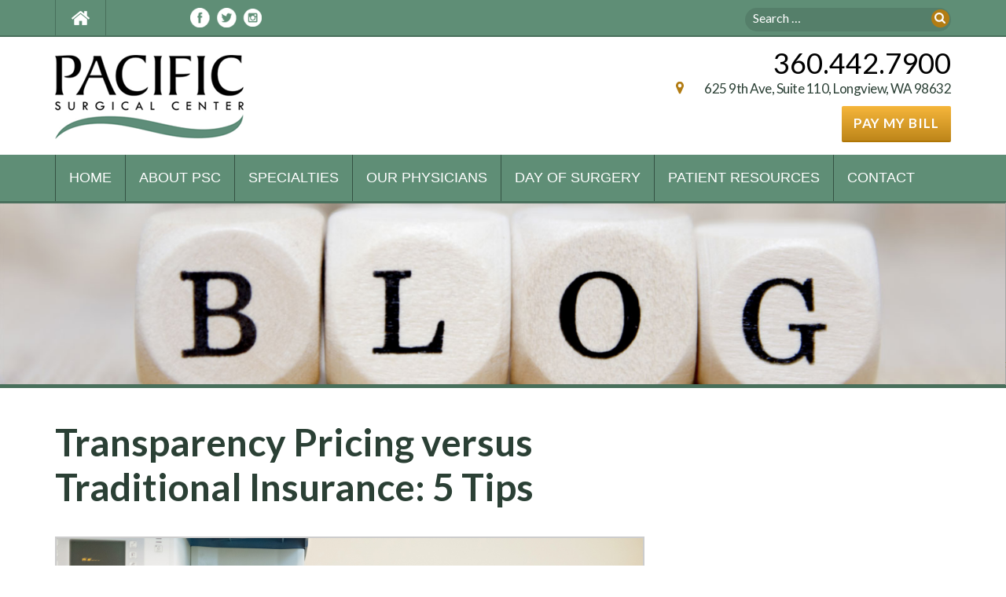

--- FILE ---
content_type: text/html; charset=UTF-8
request_url: https://pacificsurgicalwa.com/transparency-pricing-versus-traditional-insurance-5-tips/
body_size: 14191
content:
<!DOCTYPE html>

<html lang="en-US">

<head>

<meta charset="UTF-8">

<meta name="viewport" content="width=device-width, initial-scale=1">

<link rel="profile" href="https://gmpg.org/xfn/11">

<script src="https://ajax.googleapis.com/ajax/libs/jquery/1.8.3/jquery.min.js"></script>

<link href='https://fonts.googleapis.com/css?family=Lato:400,100,300,700,900' rel='stylesheet' type='text/css'>

<link href='https://fonts.googleapis.com/css?family=Roboto:400,300,500,700,900' rel='stylesheet' type='text/css'>

<link rel="pingback" href="https://pacificsurgicalwa.com/xmlrpc.php">

<title>Transparency Pricing versus Traditional Insurance: 5 Tips &#8211; Pacific Surgical Center</title>
<meta name='robots' content='max-image-preview:large' />
	<style>img:is([sizes="auto" i], [sizes^="auto," i]) { contain-intrinsic-size: 3000px 1500px }</style>
	<link rel='dns-prefetch' href='//stats.wp.com' />
<link rel='dns-prefetch' href='//netdna.bootstrapcdn.com' />
<link rel='dns-prefetch' href='//v0.wordpress.com' />
<link rel="alternate" type="application/rss+xml" title="Pacific Surgical Center &raquo; Feed" href="https://pacificsurgicalwa.com/feed/" />
<link rel="alternate" type="application/rss+xml" title="Pacific Surgical Center &raquo; Comments Feed" href="https://pacificsurgicalwa.com/comments/feed/" />
<link rel="alternate" type="application/rss+xml" title="Pacific Surgical Center &raquo; Transparency Pricing versus Traditional Insurance: 5 Tips Comments Feed" href="https://pacificsurgicalwa.com/transparency-pricing-versus-traditional-insurance-5-tips/feed/" />
		<!-- This site uses the Google Analytics by MonsterInsights plugin v9.11.1 - Using Analytics tracking - https://www.monsterinsights.com/ -->
		<!-- Note: MonsterInsights is not currently configured on this site. The site owner needs to authenticate with Google Analytics in the MonsterInsights settings panel. -->
					<!-- No tracking code set -->
				<!-- / Google Analytics by MonsterInsights -->
		<script type="text/javascript">
/* <![CDATA[ */
window._wpemojiSettings = {"baseUrl":"https:\/\/s.w.org\/images\/core\/emoji\/16.0.1\/72x72\/","ext":".png","svgUrl":"https:\/\/s.w.org\/images\/core\/emoji\/16.0.1\/svg\/","svgExt":".svg","source":{"concatemoji":"https:\/\/pacificsurgicalwa.com\/wp-includes\/js\/wp-emoji-release.min.js?ver=becbe5322710876003351baa348763f2"}};
/*! This file is auto-generated */
!function(s,n){var o,i,e;function c(e){try{var t={supportTests:e,timestamp:(new Date).valueOf()};sessionStorage.setItem(o,JSON.stringify(t))}catch(e){}}function p(e,t,n){e.clearRect(0,0,e.canvas.width,e.canvas.height),e.fillText(t,0,0);var t=new Uint32Array(e.getImageData(0,0,e.canvas.width,e.canvas.height).data),a=(e.clearRect(0,0,e.canvas.width,e.canvas.height),e.fillText(n,0,0),new Uint32Array(e.getImageData(0,0,e.canvas.width,e.canvas.height).data));return t.every(function(e,t){return e===a[t]})}function u(e,t){e.clearRect(0,0,e.canvas.width,e.canvas.height),e.fillText(t,0,0);for(var n=e.getImageData(16,16,1,1),a=0;a<n.data.length;a++)if(0!==n.data[a])return!1;return!0}function f(e,t,n,a){switch(t){case"flag":return n(e,"\ud83c\udff3\ufe0f\u200d\u26a7\ufe0f","\ud83c\udff3\ufe0f\u200b\u26a7\ufe0f")?!1:!n(e,"\ud83c\udde8\ud83c\uddf6","\ud83c\udde8\u200b\ud83c\uddf6")&&!n(e,"\ud83c\udff4\udb40\udc67\udb40\udc62\udb40\udc65\udb40\udc6e\udb40\udc67\udb40\udc7f","\ud83c\udff4\u200b\udb40\udc67\u200b\udb40\udc62\u200b\udb40\udc65\u200b\udb40\udc6e\u200b\udb40\udc67\u200b\udb40\udc7f");case"emoji":return!a(e,"\ud83e\udedf")}return!1}function g(e,t,n,a){var r="undefined"!=typeof WorkerGlobalScope&&self instanceof WorkerGlobalScope?new OffscreenCanvas(300,150):s.createElement("canvas"),o=r.getContext("2d",{willReadFrequently:!0}),i=(o.textBaseline="top",o.font="600 32px Arial",{});return e.forEach(function(e){i[e]=t(o,e,n,a)}),i}function t(e){var t=s.createElement("script");t.src=e,t.defer=!0,s.head.appendChild(t)}"undefined"!=typeof Promise&&(o="wpEmojiSettingsSupports",i=["flag","emoji"],n.supports={everything:!0,everythingExceptFlag:!0},e=new Promise(function(e){s.addEventListener("DOMContentLoaded",e,{once:!0})}),new Promise(function(t){var n=function(){try{var e=JSON.parse(sessionStorage.getItem(o));if("object"==typeof e&&"number"==typeof e.timestamp&&(new Date).valueOf()<e.timestamp+604800&&"object"==typeof e.supportTests)return e.supportTests}catch(e){}return null}();if(!n){if("undefined"!=typeof Worker&&"undefined"!=typeof OffscreenCanvas&&"undefined"!=typeof URL&&URL.createObjectURL&&"undefined"!=typeof Blob)try{var e="postMessage("+g.toString()+"("+[JSON.stringify(i),f.toString(),p.toString(),u.toString()].join(",")+"));",a=new Blob([e],{type:"text/javascript"}),r=new Worker(URL.createObjectURL(a),{name:"wpTestEmojiSupports"});return void(r.onmessage=function(e){c(n=e.data),r.terminate(),t(n)})}catch(e){}c(n=g(i,f,p,u))}t(n)}).then(function(e){for(var t in e)n.supports[t]=e[t],n.supports.everything=n.supports.everything&&n.supports[t],"flag"!==t&&(n.supports.everythingExceptFlag=n.supports.everythingExceptFlag&&n.supports[t]);n.supports.everythingExceptFlag=n.supports.everythingExceptFlag&&!n.supports.flag,n.DOMReady=!1,n.readyCallback=function(){n.DOMReady=!0}}).then(function(){return e}).then(function(){var e;n.supports.everything||(n.readyCallback(),(e=n.source||{}).concatemoji?t(e.concatemoji):e.wpemoji&&e.twemoji&&(t(e.twemoji),t(e.wpemoji)))}))}((window,document),window._wpemojiSettings);
/* ]]> */
</script>
<style id='wp-emoji-styles-inline-css' type='text/css'>

	img.wp-smiley, img.emoji {
		display: inline !important;
		border: none !important;
		box-shadow: none !important;
		height: 1em !important;
		width: 1em !important;
		margin: 0 0.07em !important;
		vertical-align: -0.1em !important;
		background: none !important;
		padding: 0 !important;
	}
</style>
<style id='wp-block-library-inline-css' type='text/css'>
:root{--wp-admin-theme-color:#007cba;--wp-admin-theme-color--rgb:0,124,186;--wp-admin-theme-color-darker-10:#006ba1;--wp-admin-theme-color-darker-10--rgb:0,107,161;--wp-admin-theme-color-darker-20:#005a87;--wp-admin-theme-color-darker-20--rgb:0,90,135;--wp-admin-border-width-focus:2px;--wp-block-synced-color:#7a00df;--wp-block-synced-color--rgb:122,0,223;--wp-bound-block-color:var(--wp-block-synced-color)}@media (min-resolution:192dpi){:root{--wp-admin-border-width-focus:1.5px}}.wp-element-button{cursor:pointer}:root{--wp--preset--font-size--normal:16px;--wp--preset--font-size--huge:42px}:root .has-very-light-gray-background-color{background-color:#eee}:root .has-very-dark-gray-background-color{background-color:#313131}:root .has-very-light-gray-color{color:#eee}:root .has-very-dark-gray-color{color:#313131}:root .has-vivid-green-cyan-to-vivid-cyan-blue-gradient-background{background:linear-gradient(135deg,#00d084,#0693e3)}:root .has-purple-crush-gradient-background{background:linear-gradient(135deg,#34e2e4,#4721fb 50%,#ab1dfe)}:root .has-hazy-dawn-gradient-background{background:linear-gradient(135deg,#faaca8,#dad0ec)}:root .has-subdued-olive-gradient-background{background:linear-gradient(135deg,#fafae1,#67a671)}:root .has-atomic-cream-gradient-background{background:linear-gradient(135deg,#fdd79a,#004a59)}:root .has-nightshade-gradient-background{background:linear-gradient(135deg,#330968,#31cdcf)}:root .has-midnight-gradient-background{background:linear-gradient(135deg,#020381,#2874fc)}.has-regular-font-size{font-size:1em}.has-larger-font-size{font-size:2.625em}.has-normal-font-size{font-size:var(--wp--preset--font-size--normal)}.has-huge-font-size{font-size:var(--wp--preset--font-size--huge)}.has-text-align-center{text-align:center}.has-text-align-left{text-align:left}.has-text-align-right{text-align:right}#end-resizable-editor-section{display:none}.aligncenter{clear:both}.items-justified-left{justify-content:flex-start}.items-justified-center{justify-content:center}.items-justified-right{justify-content:flex-end}.items-justified-space-between{justify-content:space-between}.screen-reader-text{border:0;clip-path:inset(50%);height:1px;margin:-1px;overflow:hidden;padding:0;position:absolute;width:1px;word-wrap:normal!important}.screen-reader-text:focus{background-color:#ddd;clip-path:none;color:#444;display:block;font-size:1em;height:auto;left:5px;line-height:normal;padding:15px 23px 14px;text-decoration:none;top:5px;width:auto;z-index:100000}html :where(.has-border-color){border-style:solid}html :where([style*=border-top-color]){border-top-style:solid}html :where([style*=border-right-color]){border-right-style:solid}html :where([style*=border-bottom-color]){border-bottom-style:solid}html :where([style*=border-left-color]){border-left-style:solid}html :where([style*=border-width]){border-style:solid}html :where([style*=border-top-width]){border-top-style:solid}html :where([style*=border-right-width]){border-right-style:solid}html :where([style*=border-bottom-width]){border-bottom-style:solid}html :where([style*=border-left-width]){border-left-style:solid}html :where(img[class*=wp-image-]){height:auto;max-width:100%}:where(figure){margin:0 0 1em}html :where(.is-position-sticky){--wp-admin--admin-bar--position-offset:var(--wp-admin--admin-bar--height,0px)}@media screen and (max-width:600px){html :where(.is-position-sticky){--wp-admin--admin-bar--position-offset:0px}}
</style>
<style id='classic-theme-styles-inline-css' type='text/css'>
/*! This file is auto-generated */
.wp-block-button__link{color:#fff;background-color:#32373c;border-radius:9999px;box-shadow:none;text-decoration:none;padding:calc(.667em + 2px) calc(1.333em + 2px);font-size:1.125em}.wp-block-file__button{background:#32373c;color:#fff;text-decoration:none}
</style>
<link rel='stylesheet' id='contact-form-7-css' href='https://pacificsurgicalwa.com/wp-content/plugins/contact-form-7/includes/css/styles.css?ver=6.1.4' type='text/css' media='all' />
<link rel='stylesheet' id='rs-plugin-settings-css' href='https://pacificsurgicalwa.com/wp-content/plugins/revslider/public/assets/css/settings.css?ver=5.4.7.3' type='text/css' media='all' />
<style id='rs-plugin-settings-inline-css' type='text/css'>
.tp-caption a{color:#ff7302;text-shadow:none;-webkit-transition:all 0.2s ease-out;-moz-transition:all 0.2s ease-out;-o-transition:all 0.2s ease-out;-ms-transition:all 0.2s ease-out}.tp-caption a:hover{color:#ffa902}
</style>
<link rel='stylesheet' id='fontawesome-css' href='https://netdna.bootstrapcdn.com/font-awesome/4.0.3/css/font-awesome.css?ver=becbe5322710876003351baa348763f2' type='text/css' media='all' />
<link rel='stylesheet' id='sideslidemenucss-css' href='https://pacificsurgicalwa.com/wp-content/plugins/sideslidemenu/css/sideslidemenu.css?ver=becbe5322710876003351baa348763f2' type='text/css' media='all' />
<link rel='stylesheet' id='tpg_get_posts_css-css' href='https://pacificsurgicalwa.com/wp-content/plugins/tpg-get-posts/css/tpg-get-posts-style.css?ver=becbe5322710876003351baa348763f2' type='text/css' media='all' />
<link rel='stylesheet' id='pacific-surgical-style-css' href='https://pacificsurgicalwa.com/wp-content/themes/pacific-surgical/style.css?ver=becbe5322710876003351baa348763f2' type='text/css' media='all' />
<script type="text/javascript" src="https://pacificsurgicalwa.com/wp-includes/js/jquery/jquery.min.js?ver=3.7.1" id="jquery-core-js"></script>
<script type="text/javascript" src="https://pacificsurgicalwa.com/wp-includes/js/jquery/jquery-migrate.min.js?ver=3.4.1" id="jquery-migrate-js"></script>
<script type="text/javascript" src="https://pacificsurgicalwa.com/wp-content/plugins/revslider/public/assets/js/jquery.themepunch.tools.min.js?ver=5.4.7.3" id="tp-tools-js"></script>
<script type="text/javascript" src="https://pacificsurgicalwa.com/wp-content/plugins/revslider/public/assets/js/jquery.themepunch.revolution.min.js?ver=5.4.7.3" id="revmin-js"></script>
<link rel="https://api.w.org/" href="https://pacificsurgicalwa.com/wp-json/" /><link rel="alternate" title="JSON" type="application/json" href="https://pacificsurgicalwa.com/wp-json/wp/v2/posts/1656" /><link rel="EditURI" type="application/rsd+xml" title="RSD" href="https://pacificsurgicalwa.com/xmlrpc.php?rsd" />
<link rel="canonical" href="https://pacificsurgicalwa.com/transparency-pricing-versus-traditional-insurance-5-tips/" />
<link rel='shortlink' href='https://wp.me/p7fxTl-qI' />
<link rel="alternate" title="oEmbed (JSON)" type="application/json+oembed" href="https://pacificsurgicalwa.com/wp-json/oembed/1.0/embed?url=https%3A%2F%2Fpacificsurgicalwa.com%2Ftransparency-pricing-versus-traditional-insurance-5-tips%2F" />
<link rel="alternate" title="oEmbed (XML)" type="text/xml+oembed" href="https://pacificsurgicalwa.com/wp-json/oembed/1.0/embed?url=https%3A%2F%2Fpacificsurgicalwa.com%2Ftransparency-pricing-versus-traditional-insurance-5-tips%2F&#038;format=xml" />
<script type="text/javascript">
var ssMenuInstance;
window.onload=function() {
	ssMenuInstance = new sideSlideMenuJS();
	ssMenuInstance.init();
}
</script>

<link type="text/css" rel="stylesheet" href="https://fonts.googleapis.com/css?family=def:regular">


<style type="text/css">
		#sideSlideMenu {
			background-color: #5F8E76;
			font-family: 'def';
			font-weight: regular;
		}
		#sideSlideToggle {
			background-color: #5F8E76;
			color: #FFFFFF;
		}

		#sideSlideToggle:hover {
			color: #E6E6E6;
			background-color: #486F5B;
		}
		#sideSlideUl li a {
			color: #FFFFFF;
			border-bottom: 1px solid #486F5B;
		}
		#sideSlideUl li.ssmFCli a {
			border-top: 1px solid #486F5B;; 
			border-bottom: 1px solid #486F5B;
		}
			
		#sideSlideUl li a:hover {
			color: #E6E6E6;
			background-color: #486F5B;
		}

		.ssmenuSubmenuToggle, #sideSlideFooter a {
			color: #FFFFFF;
		}
		.ssmenuSubmenuToggle:hover, #sideSlideFooter a:hover, #sideSlideFooter {
			color: #E6E6E6;
		}
</style>	<style>img#wpstats{display:none}</style>
		<meta name="generator" content="Powered by Slider Revolution 5.4.7.3 - responsive, Mobile-Friendly Slider Plugin for WordPress with comfortable drag and drop interface." />

<!-- Jetpack Open Graph Tags -->
<meta property="og:type" content="article" />
<meta property="og:title" content="Transparency Pricing versus Traditional Insurance: 5 Tips" />
<meta property="og:url" content="https://pacificsurgicalwa.com/transparency-pricing-versus-traditional-insurance-5-tips/" />
<meta property="og:description" content="When Ben Franklin said, ‘An ounce of prevention is worth a pound of cure,’ he probably wasn’t thinking of 21st-century medical insurance. We maintain coverage in case of catastrophic illness or inj…" />
<meta property="article:published_time" content="2018-06-06T19:07:40+00:00" />
<meta property="article:modified_time" content="2018-06-06T19:12:11+00:00" />
<meta property="og:site_name" content="Pacific Surgical Center" />
<meta property="og:image" content="https://pacificsurgicalwa.com/wp-content/uploads/2018/06/PSC-041218_5231.jpg" />
<meta property="og:image:width" content="2048" />
<meta property="og:image:height" content="1365" />
<meta property="og:image:alt" content="" />
<meta property="og:locale" content="en_US" />
<meta name="twitter:text:title" content="Transparency Pricing versus Traditional Insurance: 5 Tips" />
<meta name="twitter:image" content="https://pacificsurgicalwa.com/wp-content/uploads/2018/06/PSC-041218_5231.jpg?w=640" />
<meta name="twitter:card" content="summary_large_image" />

<!-- End Jetpack Open Graph Tags -->
<script type="text/javascript">function setREVStartSize(e){									
						try{ e.c=jQuery(e.c);var i=jQuery(window).width(),t=9999,r=0,n=0,l=0,f=0,s=0,h=0;
							if(e.responsiveLevels&&(jQuery.each(e.responsiveLevels,function(e,f){f>i&&(t=r=f,l=e),i>f&&f>r&&(r=f,n=e)}),t>r&&(l=n)),f=e.gridheight[l]||e.gridheight[0]||e.gridheight,s=e.gridwidth[l]||e.gridwidth[0]||e.gridwidth,h=i/s,h=h>1?1:h,f=Math.round(h*f),"fullscreen"==e.sliderLayout){var u=(e.c.width(),jQuery(window).height());if(void 0!=e.fullScreenOffsetContainer){var c=e.fullScreenOffsetContainer.split(",");if (c) jQuery.each(c,function(e,i){u=jQuery(i).length>0?u-jQuery(i).outerHeight(!0):u}),e.fullScreenOffset.split("%").length>1&&void 0!=e.fullScreenOffset&&e.fullScreenOffset.length>0?u-=jQuery(window).height()*parseInt(e.fullScreenOffset,0)/100:void 0!=e.fullScreenOffset&&e.fullScreenOffset.length>0&&(u-=parseInt(e.fullScreenOffset,0))}f=u}else void 0!=e.minHeight&&f<e.minHeight&&(f=e.minHeight);e.c.closest(".rev_slider_wrapper").css({height:f})					
						}catch(d){console.log("Failure at Presize of Slider:"+d)}						
					};</script>
		<style type="text/css" id="wp-custom-css">
			/*
You can add your own CSS here.

Click the help icon above to learn more.
*/
.h4, h4 {
    font-size: 24px;
}
.social-wrapper {
	float: right;
	margin-top: 8px;
}
.display-posts-listing .alignleft {
    float: right;
    margin: 0 0 50px 50px;
}
.rpscw-col {
    float: left;
    width: 100%;
}

/*CSS for the PAY MY BILL button on the header*/
form.paybilldiv
{
	display:flex;
  align-items:right;
  justify-content:right;
}

@media screen and (max-width: 768px) {
	form.paybilldiv
	{
	display:flex;
  align-items:center !important;
  justify-content:center !important;
		padding-bottom:20px;
	}
}

input.paybill{
	background:-webkit-gradient(linear, left top, left bottom, color-stop(0%,#f6b63b), color-stop(100%,#be861a));
	padding:10px 20px;
	border:none;
	color:#fff;
	font-weight:700;
}
/*End of Pay my bill*/		</style>
		
</head>



<body data-rsssl=1 class="wp-singular post-template-default single single-post postid-1656 single-format-standard wp-theme-pacific-surgical group-blog">



<div class="top-bg">

    	<div class="container">

        	<div class="row">

            	<div class="col-lg-3 col-md-3 col-xs-12">

                	<div class="ptnt-port-area">

                    	<ul>

                        	<li><a href="https://pacificsurgicalwa.com/">&nbsp;</a></li>

							<!--<li class="portal"><a href="#_">PATIENT PORTAL</a></li>-->

                        </ul>

                    </div>
					
					<div class="social-wrapper">
<a href="https://www.facebook.com/PacificSurgicalCenter/"><img src="/wp-content/uploads/2018/02/facebook.png" alt="" width="29" height="24" class="alignright size-full wp-image-1468" /></a><a href="https://twitter.com/PacSurgicalCtr"><img src="/wp-content/uploads/2018/02/twitter.png" alt="" width="34" height="24" class="alignright size-full wp-image-1470" /></a><a href="https://www.instagram.com/pacific_surgical_center/"><img src="/wp-content/uploads/2018/02/instagram.png" alt="Instagram" width="28" height="24" class="alignright size-full wp-image-1469" /></a>
</div>

                </div>

                <div class="col-lg-3 col-md-3 col-lg-offset-6 col-md-offset-6 col-xs-12">

                	<div class="top-search-bg">

                    <aside id="search-2" class="widget widget_search"><form role="search" method="get" class="search-form" action="https://pacificsurgicalwa.com/">
				<label>
					<span class="screen-reader-text">Search for:</span>
					<input type="search" class="search-field" placeholder="Search &hellip;" value="" name="s" />
				</label>
				<input type="submit" class="search-submit" value="Search" />
			</form></aside>
                    </div>

                </div>

            </div>

        </div>

    </div>

   

    <div class="container">

    	<div class="row">

        	<div class="col-lg-3 col-md-3 col-sm-3 col-xs-12">

            	<div class="logo"><a href="https://pacificsurgicalwa.com/"> <img src="https://pacificsurgicalwa.com/wp-content/themes/pacific-surgical/images/logo.png" width="240" height="107"  alt=""/></a></div>

            </div>

            <div class="col-lg-4 col-md-4 col-lg-offset-5 col-md-offset-5 col-sm-offset-5 col-sm-4 col-xs-12">

            	 <aside id="text-2" class="widget widget_text">			<div class="textwidget"><div class="top-num">360.442.7900</div>
<div class="top-adrs">625 9th Ave, Suite 110, Longview, WA 98632</div>
                <!--<a href="?page_id=73" class="hvr-shutter-out-vertical top-btn">Request a Specialist</a>--></div>
		</aside><aside id="block-2" class="widget widget_block"></aside>			
			<a href="http://www.patientnotebook.com/pacificsurgicalcenter" target "_blank" class="hvr-shutter-out-vertical top-btn">Pay My Bill</a>

            </div>

        </div>

    </div>

    <div class="nav-bg">

    	<div class="container">

        	<div class="menu-top-navigation-container"><ul id="primary-menu" class="menu"><li id="menu-item-194" class="menu-item menu-item-type-post_type menu-item-object-page menu-item-home menu-item-194"><a href="https://pacificsurgicalwa.com/">Home</a></li>
<li id="menu-item-9" class="menu-item menu-item-type-post_type menu-item-object-page menu-item-9"><a href="https://pacificsurgicalwa.com/about-psc/">About PSC</a></li>
<li id="menu-item-18" class="menu-item menu-item-type-post_type menu-item-object-page menu-item-has-children menu-item-18"><a href="https://pacificsurgicalwa.com/specialties/">Specialties</a>
<ul class="sub-menu">
	<li id="menu-item-21" class="menu-item menu-item-type-post_type menu-item-object-page menu-item-21"><a href="https://pacificsurgicalwa.com/orthopedics/">Orthopedics</a></li>
	<li id="menu-item-32" class="menu-item menu-item-type-post_type menu-item-object-page menu-item-32"><a href="https://pacificsurgicalwa.com/gastroenterology/">Gastroenterology</a></li>
	<li id="menu-item-31" class="menu-item menu-item-type-post_type menu-item-object-page menu-item-31"><a href="https://pacificsurgicalwa.com/general-surgery/">General Surgery</a></li>
	<li id="menu-item-30" class="menu-item menu-item-type-post_type menu-item-object-page menu-item-30"><a href="https://pacificsurgicalwa.com/podiatry/">Podiatry</a></li>
</ul>
</li>
<li id="menu-item-44" class="menu-item menu-item-type-post_type menu-item-object-page menu-item-44"><a href="https://pacificsurgicalwa.com/our-physicians/">Our Physicians</a></li>
<li id="menu-item-2057" class="menu-item menu-item-type-post_type menu-item-object-page menu-item-has-children menu-item-2057"><a href="https://pacificsurgicalwa.com/preparing-for-surgery/">Day of Surgery</a>
<ul class="sub-menu">
	<li id="menu-item-1420" class="menu-item menu-item-type-post_type menu-item-object-page menu-item-1420"><a href="https://pacificsurgicalwa.com/preparing-for-surgery/">Preparing for Surgery</a></li>
</ul>
</li>
<li id="menu-item-42" class="menu-item menu-item-type-post_type menu-item-object-page menu-item-has-children menu-item-42"><a href="https://pacificsurgicalwa.com/patient-resources/">Patient Resources</a>
<ul class="sub-menu">
	<li id="menu-item-1541" class="menu-item menu-item-type-post_type menu-item-object-page menu-item-1541"><a href="https://pacificsurgicalwa.com/beta/">Blog</a></li>
	<li id="menu-item-62" class="menu-item menu-item-type-post_type menu-item-object-page menu-item-62"><a href="https://pacificsurgicalwa.com/faq/">FAQ</a></li>
	<li id="menu-item-68" class="menu-item menu-item-type-post_type menu-item-object-page menu-item-68"><a href="https://pacificsurgicalwa.com/billing-insurance/">Billing &#038; Insurance</a></li>
	<li id="menu-item-66" class="menu-item menu-item-type-post_type menu-item-object-page menu-item-66"><a href="https://pacificsurgicalwa.com/patients-rights/">Patients’ Rights</a></li>
	<li id="menu-item-65" class="menu-item menu-item-type-post_type menu-item-object-page menu-item-65"><a href="https://pacificsurgicalwa.com/hipaa-policy/">HIPAA Policy</a></li>
	<li id="menu-item-2044" class="menu-item menu-item-type-post_type menu-item-object-page menu-item-2044"><a href="https://pacificsurgicalwa.com/surprise-medical-bills/">Surprise Medical Bills</a></li>
</ul>
</li>
<li id="menu-item-72" class="menu-item menu-item-type-post_type menu-item-object-page menu-item-has-children menu-item-72"><a href="https://pacificsurgicalwa.com/contact/">Contact</a>
<ul class="sub-menu">
	<li id="menu-item-1437" class="menu-item menu-item-type-post_type menu-item-object-page menu-item-1437"><a href="https://pacificsurgicalwa.com/request-specialist/">Request a Specialist</a></li>
	<li id="menu-item-85" class="menu-item menu-item-type-post_type menu-item-object-page menu-item-85"><a href="https://pacificsurgicalwa.com/internet-privacy-policy/">Internet Privacy Policy</a></li>
	<li id="menu-item-84" class="menu-item menu-item-type-post_type menu-item-object-page menu-item-84"><a href="https://pacificsurgicalwa.com/terms-of-use/">Terms of Use</a></li>
</ul>
</li>
</ul></div>
        </div>

    </div>

    
    

    <div class="slider-img">

					
	<img src="/wp-content/uploads/2018/03/blog-banner.png" alt="Blog" >


                    
            </div>
<div class="container">
    	<div class="row">
        	<div class="col-lg-8 col-md-8 col-sm-8  col-xs-12">
            	<div class="left-cnt-sec blog-info">
                
                    <div id="primary" class="content-area">
                        <main id="main" class="site-main" role="main">
                
                                        
                            
<article id="post-1656" class="post-1656 post type-post status-publish format-standard has-post-thumbnail hentry category-uncategorized">
	<header class="entry-header">
		<h1 class="entry-title">Transparency Pricing versus Traditional Insurance: 5 Tips</h1><img width="2048" height="1365" src="https://pacificsurgicalwa.com/wp-content/uploads/2018/06/PSC-041218_5231.jpg" class="attachment-post-thumbnail size-post-thumbnail wp-post-image" alt="" decoding="async" fetchpriority="high" srcset="https://pacificsurgicalwa.com/wp-content/uploads/2018/06/PSC-041218_5231.jpg 2048w, https://pacificsurgicalwa.com/wp-content/uploads/2018/06/PSC-041218_5231-300x200.jpg 300w, https://pacificsurgicalwa.com/wp-content/uploads/2018/06/PSC-041218_5231-768x512.jpg 768w, https://pacificsurgicalwa.com/wp-content/uploads/2018/06/PSC-041218_5231-1024x683.jpg 1024w" sizes="(max-width: 2048px) 100vw, 2048px" />		<div class="entry-meta">
			<!-- <span class="posted-on">Posted on <a href="https://pacificsurgicalwa.com/transparency-pricing-versus-traditional-insurance-5-tips/" rel="bookmark"><time class="entry-date published" datetime="2018-06-06T19:07:40+00:00">June 6, 2018</time><time class="updated" datetime="2018-06-06T19:12:11+00:00">June 6, 2018</time></a></span><span class="byline"> by <span class="author vcard"><a class="url fn n" href="https://pacificsurgicalwa.com/author/hs-editor/">HS Editor</a></span></span> -->
			<div style="margin-top: 0px;"><p>&nbsp;</p></div>
				
			</div>
		</div><!-- .entry-meta -->
	</header><!-- .entry-header -->

	<div class="entry-content">
		<p><img decoding="async" class="alignleft size-medium wp-image-1658" src="https://pacificsurgicalwa.com/wp-content/uploads/2018/06/Nurse-PSC-041218_5161-300x200.jpg" alt="" width="300" height="200" srcset="https://pacificsurgicalwa.com/wp-content/uploads/2018/06/Nurse-PSC-041218_5161-300x200.jpg 300w, https://pacificsurgicalwa.com/wp-content/uploads/2018/06/Nurse-PSC-041218_5161-768x512.jpg 768w, https://pacificsurgicalwa.com/wp-content/uploads/2018/06/Nurse-PSC-041218_5161-1024x683.jpg 1024w, https://pacificsurgicalwa.com/wp-content/uploads/2018/06/Nurse-PSC-041218_5161.jpg 2048w" sizes="(max-width: 300px) 100vw, 300px" />When Ben Franklin said, ‘An ounce of prevention is worth a pound of cure,’ he probably wasn’t thinking of 21st-century medical insurance. We maintain coverage in case of catastrophic illness or injury, but sometimes the best care can be found by shopping around.</p>
<p>If Franklin’s ounce of prevention (sports, exercise, or outdoor activities) result in injuries best served at an outpatient surgery center, Longview’s <a href="https://pacificsurgicalwa.com/">Pacific Surgical Center</a> (PSC) can help. Their physicians quickly and professionally address an array of orthopedic, urology, gastroenterology, podiatry, and general surgery needs.</p>
<p>But why not just use regular insurance at your neighborhood hospital? What’s the benefit of transparency pricing, outpatient surgery, and comparing fine print?</p>
<ol>
<li><strong>Transparency is becoming the norm in many healthcare circles.</strong>At the Robert Wood Johnson Foundation (RWJF), who are “dedicated to building a Culture of Health that provides everyone in America a fair and just opportunity for health and well-being,” researchers believe that “price transparency can control the cost of health care.”</li>
</ol>
<ol start="2">
<li><strong>Transparency helps fight sticker shock.</strong>At PSC, it’s their commitment to <a href="https://pacificsurgicalwa.com/pricing/">transparency pricing</a> that sets them apart. Costs are clearly stated and include the surgery itself, as well as facility, surgeon, and anesthesiology fees. Need imaging or lab work before your operation? Pacific Imaging Center is on-site for convenient, expedited services.</li>
<li><strong>Transparency lowers overall costs.</strong>According to the RWJF report, “both price transparency and reference pricing—the cost consumers can anticipate paying for a given health procedure or health service—have helped reduce costs in the long run.”</li>
</ol>
<p>The Healthcare Financial Management Association (HFMA) notes that since transparency models have grown, “Of those providers that were willing to provide a price estimate for a full knee replacement surgery, the estimate ranged from about $33,000 to about $101,000…Providers thus find themselves defending or trying to explain why charge information often bears little relationship to the price that most patients are actually asked to pay.” At PSC, a total knee replacement is only $20,500.</p>
<ol start="4">
<li><strong>Transparency builds—or rebuilds—trust.</strong>Doctor’s visits can be scary. Big words are thrown around, medications prescribed, therapies investigated, surgery proposed. But with a clear, transparent explanation of A) what will happen and B) how much it will cost, the patient/consumer often experiences lower stress levels.</li>
</ol>
<p>The HFMA agrees that “The lack of price transparency in health care threatens to erode public trust in our healthcare system, but this erosion can be stopped. The time for price transparency in health care is now.”</p>
<ol start="5">
<li><strong>Transparency is a win/win/win.</strong>The Free Market Medical Association sums things up best: “One of the most important pieces of the Free Market Movement is not just saving patients money and a better work environment for providers, but how different the patient experience can be…Many believe you have to pick two of the three: service, quality, price. But we are in on the joke and know that the free market in healthcare drives all three and enables patients to make valuable healthcare purchasing decisions. Timely scheduling with great service and exceptional quality, all at a reasonable price—what more could you ask?”</li>
</ol>
<p><img decoding="async" class="alignleft size-medium wp-image-1659" src="https://pacificsurgicalwa.com/wp-content/uploads/2018/06/PSC-041218_5124-300x200.jpg" alt="" width="300" height="200" srcset="https://pacificsurgicalwa.com/wp-content/uploads/2018/06/PSC-041218_5124-300x200.jpg 300w, https://pacificsurgicalwa.com/wp-content/uploads/2018/06/PSC-041218_5124-768x512.jpg 768w, https://pacificsurgicalwa.com/wp-content/uploads/2018/06/PSC-041218_5124-1024x683.jpg 1024w, https://pacificsurgicalwa.com/wp-content/uploads/2018/06/PSC-041218_5124.jpg 2048w" sizes="(max-width: 300px) 100vw, 300px" />Though the number of insured Americans is still near its record low, life can change. Outpatient surgery centers like PSC mean that with or without insurance, you’ll get amazing care for the lowest price. They pride themselves that “At Pacific Surgical Center, we know how confusing, and potentially overwhelming medical care can be. The challenges can be even greater when it comes to insurance companies, insurance plans, co-pays, deductibles, etc. So our <a href="https://pacificsurgicalwa.com/billing-insurance/">caring, friendly team</a> strives to give you the support and help you need to navigate the insurance-related aspects of your care.”</p>
<p>The RWJF found that “82% of people who have compared health care prices say they will do so again.” This is echoed by NY Senator Kirsten Gillibrand who said, “I find that when you open the door toward openness and transparency, a lot of people will follow you through.”</p>
<p>Open the door towards your own physical recovery by calling PSC at 360-442-7900 or scheduling an appointment <a href="https://pacificsurgicalwa.com/contact/">online</a>. Pacific Surgical Center is conveniently located in the Pacific Northwest between the major hubs of Seattle WA and Portland OR.</p>
			</div><!-- .entry-content -->

	<footer class="entry-footer">
			</footer><!-- .entry-footer -->
</article><!-- #post-## -->

                
                            
	<nav class="navigation post-navigation" aria-label="Posts">
		<h2 class="screen-reader-text">Post navigation</h2>
		<div class="nav-links"><div class="nav-previous"><a href="https://pacificsurgicalwa.com/let-pscs-dr-lauder-give-you-a-helping-hand/" rel="prev">Let PSC’s Dr. Lauder Give You a Helping Hand</a></div><div class="nav-next"><a href="https://pacificsurgicalwa.com/crossing-the-border-for-healthcare/" rel="next">Crossing the Border for Healthcare</a></div></div>
	</nav>                
                            
<div id="comments" class="comments-area">

	
	
	
		<div id="respond" class="comment-respond">
		<h3 id="reply-title" class="comment-reply-title">Leave a Reply <small><a rel="nofollow" id="cancel-comment-reply-link" href="/transparency-pricing-versus-traditional-insurance-5-tips/#respond" style="display:none;">Cancel reply</a></small></h3><form action="https://pacificsurgicalwa.com/wp-comments-post.php?wpe-comment-post=pacificsurgica" method="post" id="commentform" class="comment-form"><p class="comment-notes"><span id="email-notes">Your email address will not be published.</span> <span class="required-field-message">Required fields are marked <span class="required">*</span></span></p><p class="comment-form-comment"><label for="comment">Comment <span class="required">*</span></label> <textarea id="comment" name="comment" cols="45" rows="8" maxlength="65525" required></textarea></p><p class="comment-form-author"><label for="author">Name <span class="required">*</span></label> <input id="author" name="author" type="text" value="" size="30" maxlength="245" autocomplete="name" required /></p>
<p class="comment-form-email"><label for="email">Email <span class="required">*</span></label> <input id="email" name="email" type="email" value="" size="30" maxlength="100" aria-describedby="email-notes" autocomplete="email" required /></p>
<p class="comment-form-url"><label for="url">Website</label> <input id="url" name="url" type="url" value="" size="30" maxlength="200" autocomplete="url" /></p>
<p class="form-submit"><input name="submit" type="submit" id="submit" class="submit" value="Post Comment" /> <input type='hidden' name='comment_post_ID' value='1656' id='comment_post_ID' />
<input type='hidden' name='comment_parent' id='comment_parent' value='0' />
</p><p style="display: none;"><input type="hidden" id="akismet_comment_nonce" name="akismet_comment_nonce" value="ab07a34049" /></p><p style="display: none !important;" class="akismet-fields-container" data-prefix="ak_"><label>&#916;<textarea name="ak_hp_textarea" cols="45" rows="8" maxlength="100"></textarea></label><input type="hidden" id="ak_js_1" name="ak_js" value="105"/><script>document.getElementById( "ak_js_1" ).setAttribute( "value", ( new Date() ).getTime() );</script></p></form>	</div><!-- #respond -->
	<p class="akismet_comment_form_privacy_notice">This site uses Akismet to reduce spam. <a href="https://akismet.com/privacy/" target="_blank" rel="nofollow noopener">Learn how your comment data is processed.</a></p>
</div><!-- #comments -->
                
                                        
                        </main><!-- #main -->
                    </div>
                    <!-- #primary -->
                    
                    </div>
               </div>

<div class="col-lg-4 col-md-4 col-sm-4 col-xs-4">
        	<div class="right-side-bar">
									<aside id="text-7" class="widget widget_text"><h2 class="widget-title">Location</h2>			<div class="textwidget"><a href="https://goo.gl/maps/mvDjDXNV1TL2" target="_blank"><img src="https://pacificsurgicalwa.com/wp-content/uploads/2017/10/map.jpg" width="100%"></a><!--<div class="textwidget"><script src="https://maps.google.com/maps/api/js?sensor=false" type="text/javascript"></script><div id="map" style="width: 100%; height: 490px;"></div>--></div>
		</aside>
									</div> 
        </div>
    </div>
</div>

<div class="footer-bg">
    	<div class="container">
        	<div class="row">
            	<div class="col-lg-3 col-md-3 col-sm-3">
                	<div class="footer-logo">
                    <img src="https://pacificsurgicalwa.com/wp-content/themes/pacific-surgical/images/f-logo.png" width="240" height="107"  alt=""/> </div>
                </div>
                <div class="col-lg-3 col-md-3 col-sm-3">
                	<div class="other-links">
                    <h2>Other links</h2>
                    <div class="menu-footer-menu-left-container"><ul id="menu-footer-menu-left" class="menu"><li id="menu-item-94" class="menu-item menu-item-type-post_type menu-item-object-page menu-item-94"><a href="https://pacificsurgicalwa.com/about-psc/">About PSC</a></li>
<li id="menu-item-96" class="menu-item menu-item-type-post_type menu-item-object-page menu-item-96"><a href="https://pacificsurgicalwa.com/specialties/">Specialties</a></li>
<li id="menu-item-2058" class="menu-item menu-item-type-post_type menu-item-object-page menu-item-2058"><a href="https://pacificsurgicalwa.com/patient-resources/">Patient Resources</a></li>
</ul></div>                    </div>
                </div>
                <div class="col-lg-3 col-md-3 col-sm-3">
                	<div class="other-links no-hd">
                    <div class="menu-footer-menu-middle-container"><ul id="menu-footer-menu-middle" class="menu"><li id="menu-item-98" class="menu-item menu-item-type-post_type menu-item-object-page menu-item-98"><a href="https://pacificsurgicalwa.com/our-physicians/">Our Physicians</a></li>
<li id="menu-item-174" class="menu-item menu-item-type-post_type menu-item-object-page menu-item-174"><a href="https://pacificsurgicalwa.com/contact/">Contact</a></li>
</ul></div>                                        </div>
                </div>
                <div class="col-lg-3 col-md-3 col-sm-3">
                	<div class="contact-info">
                		<h2>Contact</h2>
                        <p>625 9th Ave, Suite 110<br>
Longview, WA 98632</p>
<!--<p class="email"><strong>Email:</strong> <a href="mailto:info@pacificsurgicalwa.com">info@pacificsurgicalwa.com</a></p>-->
<p class="phone"><strong>Phone:</strong> 360.442.7900</p>
                        
                    </div>
                    
                </div>
            </div>
        </div>
    </div>
    <div class="copyright-bg">
    	<div class="container">
        	<div class="row">
            	<div class="col-lg-6 col-md-6 col-sm-6 col-xs-12">
                	<p>&copy; 2026 Copyright Pacific Surgical Center</p>
                </div>
                <div class="col-lg-6 col-md-6 col-sm-6 col-xs-12">
                	<!--<ul>
                    	<li><a href="https://www.facebook.com/PacificSurgicalInstitute/?fref=nf" target="_blank">Facebook</a></li>
                        <li><a href="https://twitter.com/PacSurgicalCtr" target="_blank" class="tw">Twitter</a>
                        <li><a href="https://www.instagram.com/pacific_surgical_center/" target="_blank" >Instagram</a>
						<li><a href="#_" class="gplus">GooglePlus</a></li>
                        <li><a href="#_" class="utube">Youtube</a></li> -->
                    <!--></ul>-->
                </div>
            </div>
        </div>
    </div>

<script type="speculationrules">
{"prefetch":[{"source":"document","where":{"and":[{"href_matches":"\/*"},{"not":{"href_matches":["\/wp-*.php","\/wp-admin\/*","\/wp-content\/uploads\/*","\/wp-content\/*","\/wp-content\/plugins\/*","\/wp-content\/themes\/pacific-surgical\/*","\/*\\?(.+)"]}},{"not":{"selector_matches":"a[rel~=\"nofollow\"]"}},{"not":{"selector_matches":".no-prefetch, .no-prefetch a"}}]},"eagerness":"conservative"}]}
</script>
<div id="sideSlideMenu" class="sideSlideSlideNegative">
		

	<ul id="sideSlideUl">

    
	    <li class="ssmFCli" >
	        <a href="https://pacificsurgicalwa.com/" class="title">
	            <span><i class="fa fa "></i>Home</span> 
	        </a>
	    
	        
	    	    </li>                           
	    
		
	    <li class="" >
	        <a href="https://pacificsurgicalwa.com/about-psc/" class="title">
	            <span><i class="fa fa "></i>About PSC</span> 
	        </a>
	    
	        
	    	    </li>                           
	    
		
	    <li class="" >
	        <a href="https://pacificsurgicalwa.com/specialties/" class="title">
	            <span><i class="fa fa "></i>Specialties</span> 
	        </a>
	    
	        
	    
		
	        
	            	            <div class="ssmenuSubmenuToggle"><i class="fa fa-plus-square-o"></i></div><ul class="ssmenu-submenu">
	            
	                <li>
	                    <a href="https://pacificsurgicalwa.com/orthopedics/" class="title"><i class="fa "></i>&#172; Orthopedics</a>
	                </li>

	            
	        
	    
		
	        
	            
	                <li>
	                    <a href="https://pacificsurgicalwa.com/gastroenterology/" class="title"><i class="fa "></i>&#172; Gastroenterology</a>
	                </li>

	            
	        
	    
		
	        
	            
	                <li>
	                    <a href="https://pacificsurgicalwa.com/general-surgery/" class="title"><i class="fa "></i>&#172; General Surgery</a>
	                </li>

	            
	        
	    
		
	        
	            
	                <li>
	                    <a href="https://pacificsurgicalwa.com/podiatry/" class="title"><i class="fa "></i>&#172; Podiatry</a>
	                </li>

	            	            </ul>
	            
	        
	    	    </li>                           
	    
		
	    <li class="" >
	        <a href="https://pacificsurgicalwa.com/our-physicians/" class="title">
	            <span><i class="fa fa "></i>Our Physicians</span> 
	        </a>
	    
	        
	    	    </li>                           
	    
		
	    <li class="" >
	        <a href="https://pacificsurgicalwa.com/preparing-for-surgery/" class="title">
	            <span><i class="fa fa "></i>Day of Surgery</span> 
	        </a>
	    
	        
	    
		
	        
	            	            <div class="ssmenuSubmenuToggle"><i class="fa fa-plus-square-o"></i></div><ul class="ssmenu-submenu">
	            
	                <li>
	                    <a href="https://pacificsurgicalwa.com/preparing-for-surgery/" class="title"><i class="fa "></i>&#172; Preparing for Surgery</a>
	                </li>

	            	            </ul>
	            
	        
	    	    </li>                           
	    
		
	    <li class="" >
	        <a href="https://pacificsurgicalwa.com/patient-resources/" class="title">
	            <span><i class="fa fa "></i>Patient Resources</span> 
	        </a>
	    
	        
	    
		
	        
	            	            <div class="ssmenuSubmenuToggle"><i class="fa fa-plus-square-o"></i></div><ul class="ssmenu-submenu">
	            
	                <li>
	                    <a href="https://pacificsurgicalwa.com/beta/" class="title"><i class="fa "></i>&#172; Blog</a>
	                </li>

	            
	        
	    
		
	        
	            
	                <li>
	                    <a href="https://pacificsurgicalwa.com/faq/" class="title"><i class="fa "></i>&#172; FAQ</a>
	                </li>

	            
	        
	    
		
	        
	            
	                <li>
	                    <a href="https://pacificsurgicalwa.com/billing-insurance/" class="title"><i class="fa "></i>&#172; Billing &#038; Insurance</a>
	                </li>

	            
	        
	    
		
	        
	            
	                <li>
	                    <a href="https://pacificsurgicalwa.com/patients-rights/" class="title"><i class="fa "></i>&#172; Patients’ Rights</a>
	                </li>

	            
	        
	    
		
	        
	            
	                <li>
	                    <a href="https://pacificsurgicalwa.com/hipaa-policy/" class="title"><i class="fa "></i>&#172; HIPAA Policy</a>
	                </li>

	            
	        
	    
		
	        
	            
	                <li>
	                    <a href="https://pacificsurgicalwa.com/surprise-medical-bills/" class="title"><i class="fa "></i>&#172; Surprise Medical Bills</a>
	                </li>

	            	            </ul>
	            
	        
	    	    </li>                           
	    
		
	    <li class="" >
	        <a href="https://pacificsurgicalwa.com/contact/" class="title">
	            <span><i class="fa fa "></i>Contact</span> 
	        </a>
	    
	        
	    
		
	        
	            	            <div class="ssmenuSubmenuToggle"><i class="fa fa-plus-square-o"></i></div><ul class="ssmenu-submenu">
	            
	                <li>
	                    <a href="https://pacificsurgicalwa.com/request-specialist/" class="title"><i class="fa "></i>&#172; Request a Specialist</a>
	                </li>

	            
	        
	    
		
	        
	            
	                <li>
	                    <a href="https://pacificsurgicalwa.com/internet-privacy-policy/" class="title"><i class="fa "></i>&#172; Internet Privacy Policy</a>
	                </li>

	            
	        
	    
		
	        
	            
	                <li>
	                    <a href="https://pacificsurgicalwa.com/terms-of-use/" class="title"><i class="fa "></i>&#172; Terms of Use</a>
	                </li>

	            	            </ul>
	            
	        
	    
			</ul>
	<div id="sideSlideFooter">
			</div>
</div>
<div id="sideSlideToggle" class="sideSlideSlideToggleNegative"><i class="fa fa-bars"></i></div>

<style id='global-styles-inline-css' type='text/css'>
:root{--wp--preset--aspect-ratio--square: 1;--wp--preset--aspect-ratio--4-3: 4/3;--wp--preset--aspect-ratio--3-4: 3/4;--wp--preset--aspect-ratio--3-2: 3/2;--wp--preset--aspect-ratio--2-3: 2/3;--wp--preset--aspect-ratio--16-9: 16/9;--wp--preset--aspect-ratio--9-16: 9/16;--wp--preset--color--black: #000000;--wp--preset--color--cyan-bluish-gray: #abb8c3;--wp--preset--color--white: #ffffff;--wp--preset--color--pale-pink: #f78da7;--wp--preset--color--vivid-red: #cf2e2e;--wp--preset--color--luminous-vivid-orange: #ff6900;--wp--preset--color--luminous-vivid-amber: #fcb900;--wp--preset--color--light-green-cyan: #7bdcb5;--wp--preset--color--vivid-green-cyan: #00d084;--wp--preset--color--pale-cyan-blue: #8ed1fc;--wp--preset--color--vivid-cyan-blue: #0693e3;--wp--preset--color--vivid-purple: #9b51e0;--wp--preset--gradient--vivid-cyan-blue-to-vivid-purple: linear-gradient(135deg,rgba(6,147,227,1) 0%,rgb(155,81,224) 100%);--wp--preset--gradient--light-green-cyan-to-vivid-green-cyan: linear-gradient(135deg,rgb(122,220,180) 0%,rgb(0,208,130) 100%);--wp--preset--gradient--luminous-vivid-amber-to-luminous-vivid-orange: linear-gradient(135deg,rgba(252,185,0,1) 0%,rgba(255,105,0,1) 100%);--wp--preset--gradient--luminous-vivid-orange-to-vivid-red: linear-gradient(135deg,rgba(255,105,0,1) 0%,rgb(207,46,46) 100%);--wp--preset--gradient--very-light-gray-to-cyan-bluish-gray: linear-gradient(135deg,rgb(238,238,238) 0%,rgb(169,184,195) 100%);--wp--preset--gradient--cool-to-warm-spectrum: linear-gradient(135deg,rgb(74,234,220) 0%,rgb(151,120,209) 20%,rgb(207,42,186) 40%,rgb(238,44,130) 60%,rgb(251,105,98) 80%,rgb(254,248,76) 100%);--wp--preset--gradient--blush-light-purple: linear-gradient(135deg,rgb(255,206,236) 0%,rgb(152,150,240) 100%);--wp--preset--gradient--blush-bordeaux: linear-gradient(135deg,rgb(254,205,165) 0%,rgb(254,45,45) 50%,rgb(107,0,62) 100%);--wp--preset--gradient--luminous-dusk: linear-gradient(135deg,rgb(255,203,112) 0%,rgb(199,81,192) 50%,rgb(65,88,208) 100%);--wp--preset--gradient--pale-ocean: linear-gradient(135deg,rgb(255,245,203) 0%,rgb(182,227,212) 50%,rgb(51,167,181) 100%);--wp--preset--gradient--electric-grass: linear-gradient(135deg,rgb(202,248,128) 0%,rgb(113,206,126) 100%);--wp--preset--gradient--midnight: linear-gradient(135deg,rgb(2,3,129) 0%,rgb(40,116,252) 100%);--wp--preset--font-size--small: 13px;--wp--preset--font-size--medium: 20px;--wp--preset--font-size--large: 36px;--wp--preset--font-size--x-large: 42px;--wp--preset--spacing--20: 0.44rem;--wp--preset--spacing--30: 0.67rem;--wp--preset--spacing--40: 1rem;--wp--preset--spacing--50: 1.5rem;--wp--preset--spacing--60: 2.25rem;--wp--preset--spacing--70: 3.38rem;--wp--preset--spacing--80: 5.06rem;--wp--preset--shadow--natural: 6px 6px 9px rgba(0, 0, 0, 0.2);--wp--preset--shadow--deep: 12px 12px 50px rgba(0, 0, 0, 0.4);--wp--preset--shadow--sharp: 6px 6px 0px rgba(0, 0, 0, 0.2);--wp--preset--shadow--outlined: 6px 6px 0px -3px rgba(255, 255, 255, 1), 6px 6px rgba(0, 0, 0, 1);--wp--preset--shadow--crisp: 6px 6px 0px rgba(0, 0, 0, 1);}:where(.is-layout-flex){gap: 0.5em;}:where(.is-layout-grid){gap: 0.5em;}body .is-layout-flex{display: flex;}.is-layout-flex{flex-wrap: wrap;align-items: center;}.is-layout-flex > :is(*, div){margin: 0;}body .is-layout-grid{display: grid;}.is-layout-grid > :is(*, div){margin: 0;}:where(.wp-block-columns.is-layout-flex){gap: 2em;}:where(.wp-block-columns.is-layout-grid){gap: 2em;}:where(.wp-block-post-template.is-layout-flex){gap: 1.25em;}:where(.wp-block-post-template.is-layout-grid){gap: 1.25em;}.has-black-color{color: var(--wp--preset--color--black) !important;}.has-cyan-bluish-gray-color{color: var(--wp--preset--color--cyan-bluish-gray) !important;}.has-white-color{color: var(--wp--preset--color--white) !important;}.has-pale-pink-color{color: var(--wp--preset--color--pale-pink) !important;}.has-vivid-red-color{color: var(--wp--preset--color--vivid-red) !important;}.has-luminous-vivid-orange-color{color: var(--wp--preset--color--luminous-vivid-orange) !important;}.has-luminous-vivid-amber-color{color: var(--wp--preset--color--luminous-vivid-amber) !important;}.has-light-green-cyan-color{color: var(--wp--preset--color--light-green-cyan) !important;}.has-vivid-green-cyan-color{color: var(--wp--preset--color--vivid-green-cyan) !important;}.has-pale-cyan-blue-color{color: var(--wp--preset--color--pale-cyan-blue) !important;}.has-vivid-cyan-blue-color{color: var(--wp--preset--color--vivid-cyan-blue) !important;}.has-vivid-purple-color{color: var(--wp--preset--color--vivid-purple) !important;}.has-black-background-color{background-color: var(--wp--preset--color--black) !important;}.has-cyan-bluish-gray-background-color{background-color: var(--wp--preset--color--cyan-bluish-gray) !important;}.has-white-background-color{background-color: var(--wp--preset--color--white) !important;}.has-pale-pink-background-color{background-color: var(--wp--preset--color--pale-pink) !important;}.has-vivid-red-background-color{background-color: var(--wp--preset--color--vivid-red) !important;}.has-luminous-vivid-orange-background-color{background-color: var(--wp--preset--color--luminous-vivid-orange) !important;}.has-luminous-vivid-amber-background-color{background-color: var(--wp--preset--color--luminous-vivid-amber) !important;}.has-light-green-cyan-background-color{background-color: var(--wp--preset--color--light-green-cyan) !important;}.has-vivid-green-cyan-background-color{background-color: var(--wp--preset--color--vivid-green-cyan) !important;}.has-pale-cyan-blue-background-color{background-color: var(--wp--preset--color--pale-cyan-blue) !important;}.has-vivid-cyan-blue-background-color{background-color: var(--wp--preset--color--vivid-cyan-blue) !important;}.has-vivid-purple-background-color{background-color: var(--wp--preset--color--vivid-purple) !important;}.has-black-border-color{border-color: var(--wp--preset--color--black) !important;}.has-cyan-bluish-gray-border-color{border-color: var(--wp--preset--color--cyan-bluish-gray) !important;}.has-white-border-color{border-color: var(--wp--preset--color--white) !important;}.has-pale-pink-border-color{border-color: var(--wp--preset--color--pale-pink) !important;}.has-vivid-red-border-color{border-color: var(--wp--preset--color--vivid-red) !important;}.has-luminous-vivid-orange-border-color{border-color: var(--wp--preset--color--luminous-vivid-orange) !important;}.has-luminous-vivid-amber-border-color{border-color: var(--wp--preset--color--luminous-vivid-amber) !important;}.has-light-green-cyan-border-color{border-color: var(--wp--preset--color--light-green-cyan) !important;}.has-vivid-green-cyan-border-color{border-color: var(--wp--preset--color--vivid-green-cyan) !important;}.has-pale-cyan-blue-border-color{border-color: var(--wp--preset--color--pale-cyan-blue) !important;}.has-vivid-cyan-blue-border-color{border-color: var(--wp--preset--color--vivid-cyan-blue) !important;}.has-vivid-purple-border-color{border-color: var(--wp--preset--color--vivid-purple) !important;}.has-vivid-cyan-blue-to-vivid-purple-gradient-background{background: var(--wp--preset--gradient--vivid-cyan-blue-to-vivid-purple) !important;}.has-light-green-cyan-to-vivid-green-cyan-gradient-background{background: var(--wp--preset--gradient--light-green-cyan-to-vivid-green-cyan) !important;}.has-luminous-vivid-amber-to-luminous-vivid-orange-gradient-background{background: var(--wp--preset--gradient--luminous-vivid-amber-to-luminous-vivid-orange) !important;}.has-luminous-vivid-orange-to-vivid-red-gradient-background{background: var(--wp--preset--gradient--luminous-vivid-orange-to-vivid-red) !important;}.has-very-light-gray-to-cyan-bluish-gray-gradient-background{background: var(--wp--preset--gradient--very-light-gray-to-cyan-bluish-gray) !important;}.has-cool-to-warm-spectrum-gradient-background{background: var(--wp--preset--gradient--cool-to-warm-spectrum) !important;}.has-blush-light-purple-gradient-background{background: var(--wp--preset--gradient--blush-light-purple) !important;}.has-blush-bordeaux-gradient-background{background: var(--wp--preset--gradient--blush-bordeaux) !important;}.has-luminous-dusk-gradient-background{background: var(--wp--preset--gradient--luminous-dusk) !important;}.has-pale-ocean-gradient-background{background: var(--wp--preset--gradient--pale-ocean) !important;}.has-electric-grass-gradient-background{background: var(--wp--preset--gradient--electric-grass) !important;}.has-midnight-gradient-background{background: var(--wp--preset--gradient--midnight) !important;}.has-small-font-size{font-size: var(--wp--preset--font-size--small) !important;}.has-medium-font-size{font-size: var(--wp--preset--font-size--medium) !important;}.has-large-font-size{font-size: var(--wp--preset--font-size--large) !important;}.has-x-large-font-size{font-size: var(--wp--preset--font-size--x-large) !important;}
</style>
<script type="text/javascript" src="https://pacificsurgicalwa.com/wp-includes/js/dist/hooks.min.js?ver=4d63a3d491d11ffd8ac6" id="wp-hooks-js"></script>
<script type="text/javascript" src="https://pacificsurgicalwa.com/wp-includes/js/dist/i18n.min.js?ver=5e580eb46a90c2b997e6" id="wp-i18n-js"></script>
<script type="text/javascript" id="wp-i18n-js-after">
/* <![CDATA[ */
wp.i18n.setLocaleData( { 'text direction\u0004ltr': [ 'ltr' ] } );
/* ]]> */
</script>
<script type="text/javascript" src="https://pacificsurgicalwa.com/wp-content/plugins/contact-form-7/includes/swv/js/index.js?ver=6.1.4" id="swv-js"></script>
<script type="text/javascript" id="contact-form-7-js-before">
/* <![CDATA[ */
var wpcf7 = {
    "api": {
        "root": "https:\/\/pacificsurgicalwa.com\/wp-json\/",
        "namespace": "contact-form-7\/v1"
    },
    "cached": 1
};
/* ]]> */
</script>
<script type="text/javascript" src="https://pacificsurgicalwa.com/wp-content/plugins/contact-form-7/includes/js/index.js?ver=6.1.4" id="contact-form-7-js"></script>
<script type="text/javascript" src="https://pacificsurgicalwa.com/wp-content/plugins/sideslidemenu/js/sideslidemenu.min.js?ver=1.0" id="sideslidemenujs-js"></script>
<script type="text/javascript" src="https://pacificsurgicalwa.com/wp-content/plugins/sideslidemenu/js/hammer.min.js?ver=1.0" id="hammer-js"></script>
<script type="text/javascript" src="https://pacificsurgicalwa.com/wp-includes/js/comment-reply.min.js?ver=becbe5322710876003351baa348763f2" id="comment-reply-js" async="async" data-wp-strategy="async"></script>
<script type="text/javascript" id="jetpack-stats-js-before">
/* <![CDATA[ */
_stq = window._stq || [];
_stq.push([ "view", {"v":"ext","blog":"107139555","post":"1656","tz":"0","srv":"pacificsurgicalwa.com","j":"1:15.4"} ]);
_stq.push([ "clickTrackerInit", "107139555", "1656" ]);
/* ]]> */
</script>
<script type="text/javascript" src="https://stats.wp.com/e-202604.js" id="jetpack-stats-js" defer="defer" data-wp-strategy="defer"></script>
<script defer type="text/javascript" src="https://pacificsurgicalwa.com/wp-content/plugins/akismet/_inc/akismet-frontend.js?ver=1763283589" id="akismet-frontend-js"></script>

<!-- <script src="https://ajax.googleapis.com/ajax/libs/jquery/1.8.3/jquery.min.js"></script> -->
<script src="https://pacificsurgicalwa.com/wp-content/themes/pacific-surgical/js/custom.js"></script>
</body>
</html>

--- FILE ---
content_type: text/css
request_url: https://pacificsurgicalwa.com/wp-content/plugins/sideslidemenu/css/sideslidemenu.css?ver=becbe5322710876003351baa348763f2
body_size: 725
content:
html {
	overflow-x: hidden;
}

body {
	position: relative;
	overflow-x: hidden;
}

#sideSlideMenu img {
	max-width: 100%;
	margin: 0;
	padding: 0;
	border: 0;
	display: block;
}

#ssmContentWrap {
	transition: transform 0.5s;
	-webkit-transition: -webkit-transform 0.5s;
}

#sideSlideMenu {
	position: fixed;
	top: 0px;
	width: 300px;
	height: 100%;
	/*background: url(4.jpg) no-repeat center;*/
	/*background: #2C807F;*/
	background-size: cover;
	overflow-x: hidden;
	overflow-y: auto;
	transition: left 0.5s;
}

.sideSlideSlideNegative {
	left: -300px;
}

.sideSlideSlidePositive {
	left: 0;
}

.sideSlideSlideToggleNegative {
	left: 30px;
}

.sideSlideSlideTogglePositive {
	left: 330px;
}

.sideSlideSlidePositivePadding {
	transform: translate(300px, 0);
	-webkit-transform: translate(300px, 0);
}

#sideSlideToggle {
	position: fixed;
	top: 30px;
	font-size: 30px;
	z-index: 10;
	cursor: pointer;
	transform: scale(1.0);
	-webkit-transform: scale(1.0);
	transition: left 0.5s, background 0.2s, transform 0.2s, color 0.2s;
	-webkit-transition: left 0.5s, background 0.2s, -webkit-transform 0.2s, color 0.2s;
}

#sideSlideToggle:hover {
	transform: scale(1.1);
	-webkit-transform: scale(1.1);	
}


#sideSlideToggle i {
	padding: 0;
	line-height: 30px;
	margin: 10px;
}

#sideSlideUl {
	list-style: none;
	padding: 0;
	margin: 0;
}

#sideSlideUl li {
	position: relative;
}

#sideSlideUl li a {
font-family: "Roboto",sans-serif;  font-size: 16px;font-weight: 444;
	padding: 10px 25px 15px 10px;
	/*background: rgba(255, 255, 255, 0.5);*/
	/*color: #fff;*/
	text-decoration: none;
	display: block;
	transition: left 0.5s, background 0.5s, color 0.5s;
	-webkit-transition: left 0.5s, background 0.5s, color 0.5s;
}

#sideSlideUl li:first-child a {

}


#sideSlideUl li a:hover {
	left: 10px;
	/*background: #0D5453;*/
}

#sideSlideUl li a span {
	display: block;
	transform: translate(0px) scale(1,1);
	-webkit-transform: translate(0px) scale(1,1);
	transition: transform 0.5s;
	-webkit-transition: -webkit-transform 0.5s;
}

#sideSlideUl li a:hover span {
	transform: translate(20px);
	-webkit-transform: translate(20px);
}

#sideSlideUl .fa {
	margin-right: 10px;
}

.ssmenu-submenu {
	list-style: none;
	margin: 0;
	padding: 0;
	/*transform: scale(0);*/
	display: none;
	transition: max-height 0.5s;
	-webkit-transition: -webkit-transform 0.5s;
}

.ssmenu-submenu-displayed {
	display: block;
	/*transform: scale(1) !important;*/
}

.ssmenu-submenu li a {
	padding-left: 30px !important;
}

.ssmenuSubmenuToggle {
	width: 40px;
	height: 50px;
	text-align: center;
	font-size: 22px;
	position: absolute;
	right: 0;
	top: 7px;
	z-index: 1004;
	cursor: pointer;
	transition: color 0.5s;
	-webkit-transition: color 0.5s;
}

.ssmenuSubmenuToggle i {
	cursor: pointer;	
	position: relative;
/*	top: 6px;*/
}

#sideSlideFooter {
	padding: 15px;
	font-size: 13px;
}


/* Desktops and laptops ----------- */
@media only screen 
and (min-width : 1025) {

}

/* iPads (portrait) ----------- */
@media only screen 
and (min-device-width : 768px) 
and (max-device-width : 1024px)  {
	#sideSlideToggle {
		top: 0px;		
	}

	.sideSlideSlideToggleNegative {
		left: 0px;
	}

	.sideSlideSlideTogglePositive {
		left: 300px;
	}
}

@media only screen
and (min-device-width : 480px) 
and (max-device-width : 767px) {
	#sideSlideToggle {
		top: 0px;		
	}

	.sideSlideSlideToggleNegative {
		left: 0px;
	}

	.sideSlideSlideTogglePositive {
		left: 300px;
	}
}

/* Smartphones (portrait) ----------- */
@media only screen 
and (max-width : 479px) {
	#sideSlideToggle {
		top: 0px;		
	}
	#sideSlideMenu {
		width: 70%;
	}

	.sideSlideSlideNegative {
		left: -70%;
	}

	.sideSlideSlidePositive {
		left: 0;
	}

	.sideSlideSlideToggleNegative {
		left: 0px;
	}

	.sideSlideSlideTogglePositive {
		left: 70%;
	}

	.sideSlideSlidePositivePadding {
		transform: translate(70%, 0%);
	}

}

--- FILE ---
content_type: application/javascript
request_url: https://pacificsurgicalwa.com/wp-content/plugins/sideslidemenu/js/sideslidemenu.min.js?ver=1.0
body_size: 190
content:
function sideSlideMenuJS(){var e=this;this.menuWrap=document.getElementById("sideSlideMenu");this.menuToggle=document.getElementById("sideSlideToggle");this.ssmContentWrap;this.bodyClass=document.body.className;this.showSSMsubmenuItems=document.querySelectorAll("div.ssmenuSubmenuToggle");this.SSMdisplayed=false;this.init=function(){this.ssmContentWrap=document.createElement("div");this.ssmContentWrap.id="ssmContentWrap";while(document.body.firstChild){this.ssmContentWrap.appendChild(document.body.firstChild)}document.body.appendChild(this.ssmContentWrap);document.body.appendChild(this.menuWrap);document.body.appendChild(this.menuToggle);this.menuToggle.onclick=function(){if(e.SSMdisplayed){e.hideSSMenu()}else{e.showSSMenu()}};window.onresize=function(){if(e.SSMdisplayed)e.hideSSMenu()};for(var t=0;t<this.showSSMsubmenuItems.length;t++){this.showSSMsubmenuItems[t].submenushown=false;this.showSSMsubmenuItems[t].addEventListener("click",this.showSubmenuClick,false)}Hammer(e.menuWrap).on("swipeleft",function(t){if(e.SSMdisplayed)e.hideSSMenu()})};this.showSubmenuClick=function(){if(this.submenushown){this.submenushown=false;this.children[0].className="fa fa-plus-square-o";this.nextSibling.className="ssmenu-submenu"}else{this.submenushown=true;this.children[0].className="fa fa-minus-square-o";this.nextSibling.className="ssmenu-submenu ssmenu-submenu-displayed"}};this.hideSSMenu=function(){e.menuWrap.className="sideSlideSlideNegative";e.menuToggle.className="sideSlideSlideToggleNegative";e.ssmContentWrap.className="";e.SSMdisplayed=false};this.showSSMenu=function(){e.menuWrap.className="sideSlideSlidePositive";e.menuToggle.className="sideSlideSlideTogglePositive";e.ssmContentWrap.className="sideSlideSlidePositivePadding";e.SSMdisplayed=true};this.toggleSSMenu=function(){if(e.SSMdisplayed){e.hideSSMenu()}else{e.showSSMenu()}}}